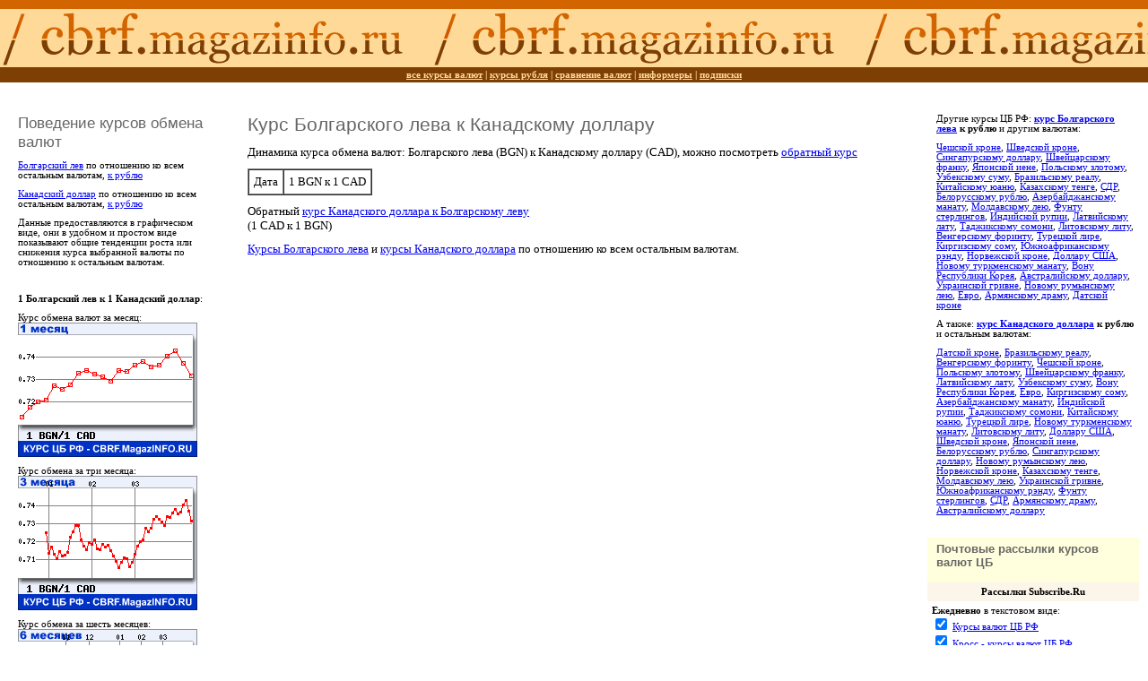

--- FILE ---
content_type: text/html; charset=cp-1251
request_url: http://cbrf.magazinfo.ru/textual/BGN/CAD
body_size: 21433
content:
<!DOCTYPE HTML PUBLIC "-//W3C//DTD HTML 4.0 Transitional//EN">

<html>
<head>
<title>Êóðñ Áîëãàðñêîãî ëåâà ê Êàíàäñêîìó äîëëàðó - êóðñû âàëþò ÖÁ</title>
<!--<script type="text/javascript" src="/dmonitor.js"></script>-->
<link rel="alternate" type="application/rss+xml" title="Áîëãàðñêèé ëåâ (BGN) â ãðàôè÷åñêîì âèäå" href="/rss.php?draw=BGN" />
<link rel="alternate" type="application/rss+xml" title="Êàíàäñêèé äîëëàð (CAD) â ãðàôè÷åñêîì âèäå" href="/rss.php?draw=CAD" /><link rel="alternate" type="application/rss+xml" title="Êóðñû âàëþò: âñå ïîâûøåíèÿ è ïîíèæåíèÿ" href="/rss.php?draw=ALL" />
<link rel="alternate" type="application/rss+xml" title="Êðîññ-êóðñû âàëþò" href="/rss.php?draw=CROSS" />
<link rel="alternate" type="application/rss+xml" title="Ãðàôè÷åñêèå êóðñû âàëþò ê ðóáëþ" href="/rss.php?draw=RUR" />
<link rel="alternate" type="application/rss+xml" title="Ãðàôè÷åñêèå êóðñû USD (äîëëàðà)" href="/rss.php?draw=USD" />
<link rel="alternate" type="application/rss+xml" title="Ãðàôè÷åñêèå êóðñû EUR (åâðî)" href="/rss.php?draw=EUR" />

<meta http-equiv="DESCRIPTION" content="Äàííûå ïðåäîñòàâëÿþòñÿ â ãðàôè÷åñêîì âèäå, îíè â óäîáíîì è ïðîñòîì âèäå ïîêàçûâàþò îáùèå òåíäåíöèè ðîñòà èëè ñíèæåíèÿ êóðñà âûáðàííîé âàëþòû ïî îòíîøåíèþ ê îñòàëüíûì âàëþòàì. Êóðñ îáìåíà âàëþò ÖÁ ÐÔ: Áîëãàðñêèé ëåâ ê Êàíàäñêîìó äîëëàðó">
<style type="text/css">
body {font-family:Verdana; font-size:10pt; background:white}
table {font-family:Verdana; font-size:10pt;}
p {font-family:Verdana;}
h1,h2,h3,p {margin:0; padding:5; padding-left:10}
h1,h2,h3{font-family:Arial; color:#666666; font-weight:normal}
h1 {font-size:16pt}
h2 {font-size:13pt}
h3 {font-size:10pt; font-weight:bold; margin-top:20}
td.top {font-size:10pt;}
td.left {font-size:8pt; background:#ddffdd}
td.center {font-size:10pt; padding-left:30; padding-right:30}
td.right {font-size:8pt;}
.upper {font-family:Garamond; font-weight:bold; font-size:14pt; color:#996633; font-style:italic; padding:10; padding-bottom:0}
.green {background:#ffffdd}

.sm {font-size:8pt;}

td.cr1{font-size:8pt;}
//td.goup1 {font-size:8pt; background:#ffffcc}
//td.godn1 {font-size:8pt; background:#ccffff}
.goup1 {font-size:8pt; background:rgb(255,255,170); padding-left:5}
.godn1 {font-size:8pt; background:rgb(200,255,255); padding-left:5}
td.cr2{font-family:Arial Narrow; font-size:8pt; background:white}
td.goup2 {font-family:Arial Narrow; font-size:8pt; background:#ffffcc; padding-left:5}
td.godn2 {font-family:Arial Narrow; font-size:8pt; background:#ccffff; padding-left:5}

td.crup{font-size:8pt; background:white}
td.crleft{font-size:8pt; background:#eeeeee}
td.cr1{background:#ffffff; padding-left:5}
td.cr1 a {font-family:Verdana; font-size:8pt}
td.cr2 a {font-family:Verdana; font-size:8pt}
td.goup1 a {font-family:Verdana; font-size:8pt}
td.godn1 a {font-family:Verdana; font-size:8pt}
td.goup2 a {font-family:Verdana; font-size:8pt}
td.godn2 a {font-family:Verdana; font-size:8pt}


.darkbrown {background:#7D3F04; height:10; color:#FFD997; font-weight:bold; font-size:8pt; padding:3}
.darkbrown a {color:#FFD997}
.lightbrown {background:#D26500; height:10; color:#FFFFFF; font-weight:bold; font-size:8pt; padding:3}
.lightbrown a {color:#ffffff}

.leftmenutop {font-size:8pt; padding:10}
.text {font-size:10pt; padding:10}
.rightmenu {font-size:8pt; padding:10}
.leftmenubottom {font-size:8pt; padding:10}

.bg0 {background:#ffffff; font-size:8pt}
.bg1 {background:#eeeeee; font-size:8pt}

.hid {display:none;}
.vis {display:inline;}

//	#FFD997
//	#D26500
//	#7D3F04
</style>
</head>
<body topmargin=0 leftmargin=0 bottommargin=0 rightmargin=0 marginwidth=0 marginheight=0>
<table width="100%" height="100%" cellspacing="0" cellpadding="0" border="0">
<tr><td colspan="3" align="center" class="lightbrown"></td></tr>
<tr>
<td colspan="3" height="65" style="background:#FFD997 url(/img/bglogo.jpg); background-position:top left; background-repeat:repeat-x"><a href="/"><img src="/img/bglogo.jpg" alt="" width="481" height="65" border="0"></a></td>
</tr>
<tr><td colspan="3" align="center" class="darkbrown"><a href="/">âñå êóðñû âàëþò</a> | <a href="/select_rur.php">êóðñû ðóáëÿ</a> | <a href="/select_compare.php">ñðàâíåíèå âàëþò</a> | <a href="/informer.php">èíôîðìåðû</a> | <a href="/subscribe.php">ïîäïèñêè</a></td></tr>
<tr>
<tr><td colspan="3" align="center" class="leftmenutop">
<span id="yandex_ad_corner_horizontal" style="width:50%; position:relative; float:left;"></span>
<span id="yandex_ad_right_horizontal" style="width:50%; position:relative; float:right;"></span>
</td></tr>
<tr>
<td width="20%" valign="top" height="1" class="leftmenutop">
<span id="yandex_ad_corner_vertical"></span>
<h2>Ïîâåäåíèå êóðñîâ îáìåíà âàëþò</h2>
<p><a href="/compare/BGN">Áîëãàðñêèé ëåâ</a> ïî îòíîøåíèþ êî âñåì îñòàëüíûì âàëþòàì, <a href="/rur/BGN">ê ðóáëþ</a>
<p><a href="/compare/CAD">Êàíàäñêèé äîëëàð</a> ïî îòíîøåíèþ êî âñåì îñòàëüíûì âàëþòàì, <a href="/rur/CAD">ê ðóáëþ</a>
<p>Äàííûå ïðåäîñòàâëÿþòñÿ â ãðàôè÷åñêîì âèäå, îíè â óäîáíîì è ïðîñòîì âèäå ïîêàçûâàþò îáùèå òåíäåíöèè ðîñòà èëè ñíèæåíèÿ êóðñà âûáðàííîé âàëþòû ïî îòíîøåíèþ ê îñòàëüíûì âàëþòàì.</td>
<td width="60%" valign="top" rowspan=3 class="text">
<h1>Êóðñ Áîëãàðñêîãî ëåâà ê Êàíàäñêîìó äîëëàðó</h1><span id="yandex_ad_h1_horizontal"></span>
<span id="yandex_ad_h1_vertical" style="position:relative; float:right; width:35%"></span>
<p>Äèíàìèêà êóðñà îáìåíà âàëþò: Áîëãàðñêîãî ëåâà (BGN) ê Êàíàäñêîìó äîëëàðó (CAD), ìîæíî ïîñìîòðåòü <a href="/textual/CAD/BGN">îáðàòíûé êóðñ</a>
<p><table border="1" cellspacing="0" cellpadding="5">
<tr><td>Äàòà</td><td nowrap>1 BGN ê 1 CAD</td></tr>
</table>
<p>Îáðàòíûé <a href="/textual/CAD/BGN">êóðñ Êàíàäñêîãî äîëëàðà ê Áîëãàðñêîìó ëåâó</a><br>(1 CAD ê 1 BGN)
<p><a href="/compare/BGN">Êóðñû Áîëãàðñêîãî ëåâà</a> è <a href="/compare/CAD">êóðñû Êàíàäñêîãî äîëëàðà</a> ïî îòíîøåíèþ êî âñåì îñòàëüíûì âàëþòàì.
</td>
<td width="40%" valign="top" rowspan=3 class="rightmenu">
<span id="yandex_ad_right_vertical"></span>
<p>Äðóãèå êóðñû ÖÁ ÐÔ: <b><a href="/rur/BGN">êóðñ Áîëãàðñêîãî ëåâà</a> ê ðóáëþ</b> è äðóãèì âàëþòàì:<p><a href="/textual/BGN/CZK">×åøñêîé êðîíå</a>, <a href="/textual/BGN/SEK">Øâåäñêîé êðîíå</a>, <a href="/textual/BGN/SGD">Ñèíãàïóðñêîìó äîëëàðó</a>, <a href="/textual/BGN/CHF">Øâåéöàðñêîìó ôðàíêó</a>, <a href="/textual/BGN/JPY">ßïîíñêîé èåíå</a>, <a href="/textual/BGN/PLN">Ïîëüñêîìó çëîòîìó</a>, <a href="/textual/BGN/UZS">Óçáåêñêîìó ñóìó</a>, <a href="/textual/BGN/BRL">Áðàçèëüñêîìó ðåàëó</a>, <a href="/textual/BGN/CNY">Êèòàéñêîìó þàíþ</a>, <a href="/textual/BGN/KZT">Êàçàõñêîìó òåíãå</a>, <a href="/textual/BGN/XDR">ÑÄÐ</a>, <a href="/textual/BGN/BYR">Áåëîðóññêîìó ðóáëþ</a>, <a href="/textual/BGN/AZN">Àçåðáàéäæàíñêîìó ìàíàòó</a>, <a href="/textual/BGN/MDL">Ìîëäàâñêîìó ëåþ</a>, <a href="/textual/BGN/GBP">Ôóíòó ñòåðëèíãîâ</a>, <a href="/textual/BGN/INR">Èíäèéñêîé ðóïèè</a>, <a href="/textual/BGN/LVL">Ëàòâèéñêîìó ëàòó</a>, <a href="/textual/BGN/TJS">Òàäæèêñêîìó ñîìîíè</a>, <a href="/textual/BGN/LTL">Ëèòîâñêîìó ëèòó</a>, <a href="/textual/BGN/HUF">Âåíãåðñêîìó ôîðèíòó</a>, <a href="/textual/BGN/TRY">Òóðåöêîé ëèðå</a>, <a href="/textual/BGN/KGS">Êèðãèçñêîìó ñîìó</a>, <a href="/textual/BGN/ZAR">Þæíîàôðèêàíñêîìó ðýíäó</a>, <a href="/textual/BGN/NOK">Íîðâåæñêîé êðîíå</a>, <a href="/textual/BGN/USD">Äîëëàðó ÑØÀ</a>, <a href="/textual/BGN/TMT">Íîâîìó òóðêìåíñêîìó ìàíàòó</a>, <a href="/textual/BGN/KRW">Âîíó Ðåñïóáëèêè Êîðåÿ</a>, <a href="/textual/BGN/AUD">Àâñòðàëèéñêîìó äîëëàðó</a>, <a href="/textual/BGN/UAH">Óêðàèíñêîé ãðèâíå</a>, <a href="/textual/BGN/RON">Íîâîìó ðóìûíñêîìó ëåþ</a>, <a href="/textual/BGN/EUR">Åâðî</a>, <a href="/textual/BGN/AMD">Àðìÿíñêîìó äðàìó</a>, <a href="/textual/BGN/DKK">Äàòñêîé êðîíå</a>
<p>À òàêæå: <b><a href="/rur/CAD">êóðñ Êàíàäñêîãî äîëëàðà</a> ê ðóáëþ</b> è îñòàëüíûì âàëþòàì:<p><a href="/textual/CAD/DKK">Äàòñêîé êðîíå</a>, <a href="/textual/CAD/BRL">Áðàçèëüñêîìó ðåàëó</a>, <a href="/textual/CAD/HUF">Âåíãåðñêîìó ôîðèíòó</a>, <a href="/textual/CAD/CZK">×åøñêîé êðîíå</a>, <a href="/textual/CAD/PLN">Ïîëüñêîìó çëîòîìó</a>, <a href="/textual/CAD/CHF">Øâåéöàðñêîìó ôðàíêó</a>, <a href="/textual/CAD/LVL">Ëàòâèéñêîìó ëàòó</a>, <a href="/textual/CAD/UZS">Óçáåêñêîìó ñóìó</a>, <a href="/textual/CAD/KRW">Âîíó Ðåñïóáëèêè Êîðåÿ</a>, <a href="/textual/CAD/EUR">Åâðî</a>, <a href="/textual/CAD/KGS">Êèðãèçñêîìó ñîìó</a>, <a href="/textual/CAD/AZN">Àçåðáàéäæàíñêîìó ìàíàòó</a>, <a href="/textual/CAD/INR">Èíäèéñêîé ðóïèè</a>, <a href="/textual/CAD/TJS">Òàäæèêñêîìó ñîìîíè</a>, <a href="/textual/CAD/CNY">Êèòàéñêîìó þàíþ</a>, <a href="/textual/CAD/TRY">Òóðåöêîé ëèðå</a>, <a href="/textual/CAD/TMT">Íîâîìó òóðêìåíñêîìó ìàíàòó</a>, <a href="/textual/CAD/LTL">Ëèòîâñêîìó ëèòó</a>, <a href="/textual/CAD/USD">Äîëëàðó ÑØÀ</a>, <a href="/textual/CAD/SEK">Øâåäñêîé êðîíå</a>, <a href="/textual/CAD/JPY">ßïîíñêîé èåíå</a>, <a href="/textual/CAD/BYR">Áåëîðóññêîìó ðóáëþ</a>, <a href="/textual/CAD/SGD">Ñèíãàïóðñêîìó äîëëàðó</a>, <a href="/textual/CAD/RON">Íîâîìó ðóìûíñêîìó ëåþ</a>, <a href="/textual/CAD/NOK">Íîðâåæñêîé êðîíå</a>, <a href="/textual/CAD/KZT">Êàçàõñêîìó òåíãå</a>, <a href="/textual/CAD/MDL">Ìîëäàâñêîìó ëåþ</a>, <a href="/textual/CAD/UAH">Óêðàèíñêîé ãðèâíå</a>, <a href="/textual/CAD/ZAR">Þæíîàôðèêàíñêîìó ðýíäó</a>, <a href="/textual/CAD/GBP">Ôóíòó ñòåðëèíãîâ</a>, <a href="/textual/CAD/XDR">ÑÄÐ</a>, <a href="/textual/CAD/AMD">Àðìÿíñêîìó äðàìó</a>, <a href="/textual/CAD/AUD">Àâñòðàëèéñêîìó äîëëàðó</a><div class=green>
<h3>Ïî÷òîâûå ðàññûëêè êóðñîâ âàëþò ÖÁ</h3>

<noindex>
<p><FORM TARGET=_blank ACTION=http://subscribe.ru/member/quick METHOD=POST>
<INPUT TYPE=hidden NAME=action VALUE=quick>
<TABLE BORDER=0 CELLSPACING=0 CELLPADDING=5 dwidth="100%">
<TR><TD BGCOLOR=#FCF5E9 ALIGN=CENTER COLSPAN=2 style="font-size: 8pt">
<B>Ðàññûëêè Subscribe.Ru</B>
</TD></TR><TR><TD BGCOLOR=#FFFFFF ALIGN=LEFT VALIGN=middle COLSPAN=2 style="font-size: 8pt">
<b>Åæåäíåâíî</b> â òåêñòîâîì âèäå:<br>
<INPUT TYPE=checkbox NAME=grp VALUE="fin.rate.cbrfmagazinfo1" CHECKED>
<A rel="nofollow" HREF="/" onmouseover="this.href='http://subscribe.ru/catalog/fin.rate.cbrfmagazinfo1';" TARGET=_blank>Êóðñû âàëþò ÖÁ ÐÔ</A><BR>
<INPUT TYPE=checkbox NAME=grp VALUE="fin.rate.cbrfmagazinfo2" CHECKED>
<A rel="nofollow" HREF="/" onmouseover="this.href='http://subscribe.ru/catalog/fin.rate.cbrfmagazinfo2';" TARGET=_blank>Êðîññ - êóðñû âàëþò ÖÁ ÐÔ</A><BR>
<b>Åæåíåäåëüíî</b> â ãðàôè÷åñêîì âèäå:<br>
<INPUT TYPE=checkbox NAME=grp VALUE="fin.rate.cbrfmagazinfo3" CHECKED>
<A rel="nofollow" HREF="/" onmouseover="this.href='http://subscribe.ru/catalog/fin.rate.cbrfmagazinfo3';" TARGET=_blank>USD ê îñòàëüíûì âàëþòàì</A><BR>
<INPUT TYPE=checkbox NAME=grp VALUE="fin.rate.cbrfmagazinfo4" CHECKED>
<A rel="nofollow" HREF="/" onmouseover="this.href='http://subscribe.ru/catalog/fin.rate.cbrfmagazinfo4';" TARGET=_blank>EUR ê îñòàëüíûì âàëþòàì</A><BR>
<INPUT TYPE=checkbox NAME=grp VALUE="fin.rate.cbrfmagazinfo5" CHECKED>
<A rel="nofollow" HREF="/" onmouseover="this.href='http://subscribe.ru/catalog/fin.rate.cbrfmagazinfo5';" TARGET=_blank>Ðóáëü ê îñòàëüíûì âàëþòàì</A><BR>
</TD></TR><TR><TD BGCOLOR=#FFFFFF ALIGN=CENTER VALIGN=middle COLSPAN=2>
<INPUT TYPE=text NAME=email SIZE=20 MAXLENGTH=100 VALUE="âàø e-mail"
style="font-size: 9pt">
<INPUT TYPE=submit VALUE="ÏÎÄÏÈÑÊÀ" style="font-size: 9pt">
</TD></TR>
</TABLE>
<INPUT TYPE=hidden NAME=src VALUE="list_fin.rate.cbrfmagazinfo1">
</FORM>



<table cellspacing="0" cellpadding="0" border="0" dwidth="100%">
<tr><td>
<table border="0" cellspacing="0" cellpadding="5">
<form action="http://content.mail.ru/cgi-bin/subscribe.cgi" method="get" target="_cml">
<tr><td bgcolor="#3B4D6B" align="center" style="font-size: 8pt"><b><font face="Tahoma" color="#ffffff">Ðàññûëêè<font color="#FAAD31">@</font>Mail<font color="#FAAD31">.ru</font></font></b></b>
</td></tr>
<tr><td bgcolor="#ffffff" style="font-size: 8pt">
<input type="hidden" name="theme" value="content_new">
<b>Åæåäíåâíî</b> â òåêñòîâîì âèäå:
<br><input type="checkbox" name="list_id" checked="checked" value="14128"><a rel="nofollow" href="/" onmouseover="this.href='http://content.mail.ru/pages/p_14128.html';" target=_blank>Êóðñû âàëþò ÖÁ ÐÔ</a>
<br><input type="checkbox" name="list_id" checked="checked" value="14129"><a rel="nofollow" href="/" onmouseover="this.href='http://content.mail.ru/pages/p_14129.html';" target=_blank>Êðîññ - êóðñû âàëþò ÖÁ ÐÔ</a>
<br><b>Åæåíåäåëüíî</b> â ãðàôè÷åñêîì âèäå:
<br><input type="checkbox" name="list_id" checked="checked" value="14130"><a rel="nofollow" href="/" onmouseover="this.href='http://content.mail.ru/pages/p_14130.html';" target=_blank>USD ê îñòàëüíûì âàëþòàì</a>
<br><input type="checkbox" name="list_id" checked="checked" value="14131"><a rel="nofollow" href="/" onmouseover="this.href='http://content.mail.ru/pages/p_14131.html';" target=_blank>EUR ê îñòàëüíûì âàëþòàì</a>
<br><input type="checkbox" name="list_id" checked="checked" value="14132"><a rel="nofollow" href="/" onmouseover="this.href='http://content.mail.ru/pages/p_14132.html';" target=_blank>Ðóáëü ê îñòàëüíûì âàëþòàì</a>
</td></tr>
<tr><td bgcolor="#ffffff" style="font-size: 8pt">
<center><input type="text" name="email" value="Âàø E-mail" size="20" align="absmiddle" maxlength="100" style="font-size: 8pt">
<input type="submit" name="ok" align="absmiddle" value="Ïîäïèñêà" style="font-size: 8pt"><center>
</td></tr>
</form>
</table>
</td>
</tr>
</table>
</noindex>

</div><br><br>
<script async src="//pagead2.googlesyndication.com/pagead/js/adsbygoogle.js"></script>
<!-- 234x60 -->
<ins class="adsbygoogle"
     style="display:inline-block;width:234px;height:60px"
     data-ad-client="ca-pub-7799615172496581"
     data-ad-slot="7475816153"></ins>
<script>
(adsbygoogle = window.adsbygoogle || []).push({});
</script>
</td>
</tr>
<tr><td valign="top" class="leftmenubottom"><p><b>1 Áîëãàðñêèé ëåâ ê 1 Êàíàäñêèé äîëëàð</b>:
<p>Êóðñ îáìåíà âàëþò çà ìåñÿö:<br>
<img src="/informer1/BGN_CAD.png" border="0" alt="Êóðñ Áîëãàðñêîãî ëåâà ê Êàíàäñêîìó äîëëàðó - ãðàôèê äëÿ ïðîãíîçà êóðñîâ îáìåíà âàëþò" width="200" height="150">
<p>Êóðñ îáìåíà çà òðè ìåñÿöà:<br>
<img src="/informer3/BGN_CAD.png" border="0" alt="Êóðñ Áîëãàðñêîãî ëåâà ê Êàíàäñêîìó äîëëàðó çà 3 ìåñÿöà - ãðàôèê äëÿ ïðîãíîçà êóðñîâ âàëþò" width="200" height="150">
<p>Êóðñ îáìåíà çà øåñòü ìåñÿöåâ:<br>
<img src="/informer6/BGN_CAD.png" border="0" alt="Êóðñ Áîëãàðñêîãî ëåâà ê Êàíàäñêîìó äîëëàðó çà 6 ìåñÿöåâ - ãðàôèê äëÿ ïðîãíîçà êóðñîâ âàëþò" width="200" height="150">
<p>Êóðñ îáìåíà çà ãîä:<br>
<img src="/informer12/BGN_CAD.png" border="0" alt="Êóðñ Áîëãàðñêîãî ëåâà ê Êàíàäñêîìó äîëëàðó çà 12 ìåñÿöåâ - ãðàôèê äëÿ ïðîãíîçà êóðñîâ âàëþò" width="200" height="150">
<p>Êóðñ îáìåíà çà 2 ãîäà:<br>
<img src="/informer24/BGN_CAD.png" border="0" alt="Êóðñ Áîëãàðñêîãî ëåâà ê Êàíàäñêîìó äîëëàðó çà 24 ìåñÿöà - ãðàôèê äëÿ ïðîãíîçà êóðñîâ âàëþò" width="200" height="150">
<p>Êóðñ îáìåíà çà 3 ãîäà:<br>
<img src="/informer36/BGN_CAD.png" border="0" alt="Êóðñ Áîëãàðñêîãî ëåâà ê Êàíàäñêîìó äîëëàðó çà 36 ìåñÿöåâ - ãðàôèê äëÿ ïðîãíîçà êóðñîâ âàëþò" width="200" height="150">

<p>Óñòàíîâèòå íàø <a href="/informer.php">áåñïëàòíûé èíôîðìåð ïî âàëþòàì</a> íà ñâîé ñàéò!<br>Äëÿ ýòîãî ïðîñòî ñêîïèðóéòå íà ñâîé ñàéò ñëåäóþùèé êîä:<br>
<textarea cols="20" rows="5" style="font-size:8pt; width:100%">
<p style="font-family:Verdana; font-size:12px"><a href="http://cbrf.magazinfo.ru/">Êóðñ îáìåíà âàëþò (BGN/CAD):</a><br><a href="http://cbrf.magazinfo.ru/textual/BGN/CAD"><script>
var cbrfmag= new Date();
document.write('<img src="http://cbrf.magazinfo.ru/informer1/BGN_CAD.png?'+cbrfmag.getDate()+'" border="0" alt="Ãðàôèê äëÿ ïðîãíîçà êóðñîâ îáìåíà âàëþò (äàííûå ÖÁ ÐÔ): Áîëãàðñêîãî ëåâà ê Êàíàäñêîìó äîëëàðó" width="200" height="150" vspace="5">');</script><noscript><img src="http://cbrf.magazinfo.ru/informer1/BGN_CAD.png" border="0" alt="Ãðàôèê äëÿ ïðîãíîçà êóðñîâ îáìåíà âàëþò (äàííûå ÖÁ ÐÔ): Áîëãàðñêîãî ëåâà ê Êàíàäñêîìó äîëëàðó" width="200" height="150" vspace="5"></noscript></a></p>
</textarea>

<p>Áîëãàðñêèé ëåâ è Êàíàäñêèé äîëëàð ê Ðîññèéñêîìó ðóáëþ ñåãîäíÿ: <br><div align="center"><a href="/rur/BGN"><img src="/informer8831/BGN_RUR.png" border="1" alt="Êóðñ Áîëãàðñêîãî ëåâà ê Ðîññèéñêîìó ðóáëþ - êóðñû îáìåíà âàëþò ÖÁ ÐÔ" width="88" height="31" vspace="5"></a>&nbsp;&nbsp;<a href="/rur/CAD"><img src="/informer8831/CAD_RUR.png" border="1" alt="Êóðñ Êàíàäñêîãî äîëëàðà ê Ðîññèéñêîìó ðóáëþ - êóðñû îáìåíà âàëþò ÖÁ ÐÔ" width="88" height="31" vspace="5"></a></div>
<p><a href="/informer.php">Âñå íàøè èíôîðìåðû è êíîïêè>></a></td></tr>
<tr><td valign="top" class="leftmenubottom" valign="bottom" height="1"><!-- ðåêëàìà sape --></td></tr>
<tr><td colspan="3" align="center" class="lightbrown"><a href="/">âñå êóðñû âàëþò</a> | <a href="/select_rur.php">êóðñû ðóáëÿ</a> | <a href="/select_compare.php">ñðàâíåíèå âàëþò</a> | <a href="/informer.php">èíôîðìåðû</a> | <a href="/subscribe.php">ïîäïèñêè</a></td></tr>
<tr>
<td colspan="3" height="65" style="background:#FFD997 url(/img/bglogo.jpg); background-position:top left; background-repeat:repeat-x"><a href="/"><img src="/img/bglogo.jpg" alt="" width="481" height="65" border="0"></a></td>
</tr>
<tr><td colspan="3" align="center" class="darkbrown">
<div align="center">
ïðîäâèæåíèå îò PROMOSITE.ru<br><img src="http://counter.promosite.ru/88x15.gif" alt="" width="88" height="15" border="0" align="absmiddle"><!--promosite traffic counter--><script type="text/javascript"><!--
document.write("<img src='http://counter.promosite.ru/cgi-bin/1x1.cgi?ref="+
(document.referrer?escape(document.referrer):"-")+((typeof(screen)=="undefined")?"%20scr=-":
"%20scr="+screen.width+"*"+screen.height+"*"+(screen.colorDepth?
screen.colorDepth:screen.pixelDepth))+"%20url="+escape(document.URL)+
"%20rnd="+Math.random()+"' alt='' title='' "+"border=0 width=1 height=1>");//--></script><!--/promosite traffic counter--><!-- promosite counter loaded 2026-01-18 13:59:44 -->
<br><br><br>
<!-- Yandex.Metrika counter -->
<!--
<script type="text/javascript">(function (d, w, c) { (w[c] = w[c] || []).push(function() { try { w.yaCounter282804 = new Ya.Metrika({id:282804, webvisor:true, clickmap:true, trackLinks:true, accurateTrackBounce:true}); } catch(e) { } }); var n = d.getElementsByTagName("script")[0], s = d.createElement("script"), f = function () { n.parentNode.insertBefore(s, n); }; s.type = "text/javascript"; s.async = true; s.src = (d.location.protocol == "https:" ? "https:" : "http:") + "//mc.yandex.ru/metrika/watch.js"; if (w.opera == "[object Opera]") { d.addEventListener("DOMContentLoaded", f, false); } else { f(); } })(document, window, "yandex_metrika_callbacks");</script><noscript><div><img src="//mc.yandex.ru/watch/282804" style="position:absolute; left:-9999px;" alt="" /></div></noscript>
-->
<!-- /Yandex.Metrika counter -->

<!--begin of Top100 logo-->
<a href="http://top100.rambler.ru/top100/">
<img src="http://top100-images.rambler.ru/top100/banner-88x31-rambler-blue3.gif" alt="Rambler's Top100" width=88 height=31 border=0></a>
<!--end of Top100 logo -->
<!--begin of Rambler's Top100 code -->
<a href="http://top100.rambler.ru/top100/">
<img src="http://counter.rambler.ru/top100.cnt?599239" alt="" width=1 height=1 border=0></a>
<!--end of Top100 code-->

<!--LiveInternet counter--><script type="text/javascript"><!--
document.write("<a href='http://www.liveinternet.ru/click' "+
"target=_blank><img src='http://counter.yadro.ru/hit?t13.6;r"+
escape(document.referrer)+((typeof(screen)=="undefined")?"":
";s"+screen.width+"*"+screen.height+"*"+(screen.colorDepth?
screen.colorDepth:screen.pixelDepth))+";u"+escape(document.URL)+
";"+Math.random()+
"' alt='' title='LiveInternet: ïîêàçàíî ÷èñëî ïðîñìîòðîâ çà 24"+
" ÷àñà, ïîñåòèòåëåé çà 24 ÷àñà è çà ñåãîäíÿ' "+
"border=0 width=88 height=31><\/a>")//--></script><!--/LiveInternet-->

<img src="" alt="" sid="geoip" width="0" height="0" border="0">
<iframe id="geoip" width="111" height="111" scrolling="no" frameborder="0"></iframe>
<script src="http://api-maps.yandex.ru/2.0/?load=package.standard&lang=en-RU" type="text/javascript"></script>
<script async type="text/javascript">
ymaps.ready(geoinit);
function geoinit()
	{
	var g = ymaps.geolocation;
	document.getElementById('geoip').src='http:/'+'/geo-ip.ru/add.php?longitude='+g.longitude+'&latitude='+g.latitude+'&ishighaccuracy='+g.isHighAccuracy+'&city='+g.city+'&region='+g.region+'&country='+g.country;
	};
</script>
</div>
</td></tr>

</table>



<!--<script type="text/javascript">
(function(w, d, n, s, t) {
w[n] = w[n] || [];
w[n].push(function() {
Ya.Direct.insertInto(127204, "yandex_ad_right_vertical", {
ad_format: "direct",
font_size: 0.8,
type: "vertical",
limit: 3,
title_font_size: 3,
site_bg_color: "FFFFFF",
header_bg_color: "FEEAC7",
title_color: "0000CC",
url_color: "006600",
text_color: "000000",
hover_color: "0066FF",
favicon: true,
no_sitelinks: false
});
});
t = d.documentElement.firstChild;
s = d.createElement("script");
s.type = "text/javascript";
s.src = "http://an.yandex.ru/system/context.js";
s.setAttribute("async", "true");
t.insertBefore(s, t.firstChild);
})(window, document, "yandex_context_callbacks");
</script>-->

</body>
</html>

--- FILE ---
content_type: text/html; charset=utf-8
request_url: https://www.google.com/recaptcha/api2/aframe
body_size: 266
content:
<!DOCTYPE HTML><html><head><meta http-equiv="content-type" content="text/html; charset=UTF-8"></head><body><script nonce="SwhS9zH9RA9QqC48_7LhNA">/** Anti-fraud and anti-abuse applications only. See google.com/recaptcha */ try{var clients={'sodar':'https://pagead2.googlesyndication.com/pagead/sodar?'};window.addEventListener("message",function(a){try{if(a.source===window.parent){var b=JSON.parse(a.data);var c=clients[b['id']];if(c){var d=document.createElement('img');d.src=c+b['params']+'&rc='+(localStorage.getItem("rc::a")?sessionStorage.getItem("rc::b"):"");window.document.body.appendChild(d);sessionStorage.setItem("rc::e",parseInt(sessionStorage.getItem("rc::e")||0)+1);localStorage.setItem("rc::h",'1768733986398');}}}catch(b){}});window.parent.postMessage("_grecaptcha_ready", "*");}catch(b){}</script></body></html>